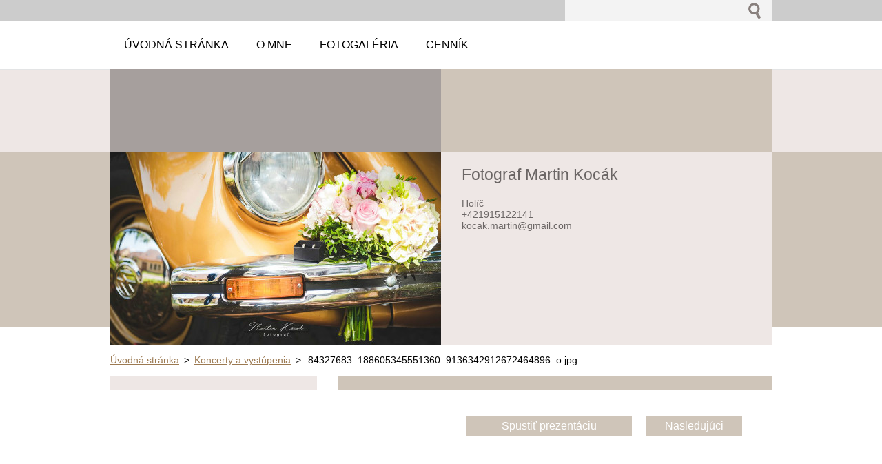

--- FILE ---
content_type: text/html; charset=UTF-8
request_url: https://www.fotografmartinkocak.sk/album/koncerty/a84327683-188605345551360-9136342912672464896-o-jpg/
body_size: 7722
content:
<!--[if lte IE 9]><!DOCTYPE HTML PUBLIC "-//W3C//DTD HTML 4.01 Transitional//EN" "https://www.w3.org/TR/html4/loose.dtd"><![endif]-->
<!DOCTYPE html>
<!--[if IE]><html class="ie" lang="sk"><![endif]-->
<!--[if gt IE 9]><!--> 
<html lang="sk">
<!--<![endif]-->
  <head>
    <!--[if lt IE 8]><meta http-equiv="X-UA-Compatible" content="IE=EmulateIE7"><![endif]--><!--[if IE 8]><meta http-equiv="X-UA-Compatible" content="IE=EmulateIE8"><![endif]--><!--[if IE 9]><meta http-equiv="X-UA-Compatible" content="IE=EmulateIE9"><![endif]-->
    <base href="https://www.fotografmartinkocak.sk/">
  <meta charset="utf-8">
  <meta name="description" content="">
  <meta name="keywords" content="">
  <meta name="generator" content="Webnode">
  <meta name="apple-mobile-web-app-capable" content="yes">
  <meta name="apple-mobile-web-app-status-bar-style" content="black">
  <meta name="format-detection" content="telephone=no">
    <link rel="icon" type="image/svg+xml" href="/favicon.svg" sizes="any">  <link rel="icon" type="image/svg+xml" href="/favicon16.svg" sizes="16x16">  <link rel="icon" href="/favicon.ico"><link rel="canonical" href="https://www.fotografmartinkocak.sk/album/koncerty/a84327683-188605345551360-9136342912672464896-o-jpg/">
<script type="text/javascript">(function(i,s,o,g,r,a,m){i['GoogleAnalyticsObject']=r;i[r]=i[r]||function(){
			(i[r].q=i[r].q||[]).push(arguments)},i[r].l=1*new Date();a=s.createElement(o),
			m=s.getElementsByTagName(o)[0];a.async=1;a.src=g;m.parentNode.insertBefore(a,m)
			})(window,document,'script','//www.google-analytics.com/analytics.js','ga');ga('create', 'UA-797705-6', 'auto',{"name":"wnd_header"});ga('wnd_header.set', 'dimension1', 'W1');ga('wnd_header.set', 'anonymizeIp', true);ga('wnd_header.send', 'pageview');var pageTrackerAllTrackEvent=function(category,action,opt_label,opt_value){ga('send', 'event', category, action, opt_label, opt_value)};</script>
  <link rel="alternate" type="application/rss+xml" href="https://fotografmartinkocak.sk/rss/all.xml" title="">
<!--[if lte IE 9]><style type="text/css">.cke_skin_webnode iframe {vertical-align: baseline !important;}</style><![endif]-->
    <title>84327683_188605345551360_9136342912672464896_o.jpg :: Fotograf Martin Kocák</title>
    <meta name="robots" content="index, follow">
    <meta name="googlebot" content="index, follow">     
    <link href="https://d11bh4d8fhuq47.cloudfront.net/_system/skins/v5/50001084/css/style.css" rel="stylesheet" type="text/css" media="screen,projection,handheld,tv">
    <link href="https://d11bh4d8fhuq47.cloudfront.net/_system/skins/v5/50001084/css/print.css" rel="stylesheet" type="text/css" media="print">
    <script src="https://d11bh4d8fhuq47.cloudfront.net/_system/skins/v5/50001084/js/functions.js" type="text/javascript"></script>
  
				<script type="text/javascript">
				/* <![CDATA[ */
					
					if (typeof(RS_CFG) == 'undefined') RS_CFG = new Array();
					RS_CFG['staticServers'] = new Array('https://d11bh4d8fhuq47.cloudfront.net/');
					RS_CFG['skinServers'] = new Array('https://d11bh4d8fhuq47.cloudfront.net/');
					RS_CFG['filesPath'] = 'https://www.fotografmartinkocak.sk/_files/';
					RS_CFG['filesAWSS3Path'] = 'https://19a3614ee4.cbaul-cdnwnd.com/4f99c544e717cd1e341ea6b3868c9aec/';
					RS_CFG['lbClose'] = 'Zavrieť';
					RS_CFG['skin'] = 'default';
					if (!RS_CFG['labels']) RS_CFG['labels'] = new Array();
					RS_CFG['systemName'] = 'Webnode';
						
					RS_CFG['responsiveLayout'] = 0;
					RS_CFG['mobileDevice'] = 0;
					RS_CFG['labels']['copyPasteSource'] = 'Viac tu:';
					
				/* ]]> */
				</script><style type="text/css">/* <![CDATA[ */#h48951c131102 {position: absolute;font-size: 13px !important;font-family: "Arial", helvetica, sans-serif !important;white-space: nowrap;z-index: 2147483647;-webkit-user-select: none;-khtml-user-select: none;-moz-user-select: none;-o-user-select: none;user-select: none;}#gog4fdf865g {position: relative;top: -14px;}* html #gog4fdf865g { top: -11px; }#gog4fdf865g a { text-decoration: none !important; }#gog4fdf865g a:hover { text-decoration: underline !important; }#o97o0b1o {z-index: 2147483647;display: inline-block !important;font-size: 16px;padding: 7px 59px 9px 59px;background: transparent url(https://d11bh4d8fhuq47.cloudfront.net/img/footer/footerButtonWebnodeHover.png?ph=19a3614ee4) top left no-repeat;height: 18px;cursor: pointer;}* html #o97o0b1o { height: 36px; }#o97o0b1o:hover { background: url(https://d11bh4d8fhuq47.cloudfront.net/img/footer/footerButtonWebnode.png?ph=19a3614ee4) top left no-repeat; }#vjfb2itf1i { display: none; }#bp4deem44 {z-index: 3000;text-align: left !important;position: absolute;height: 88px;font-size: 13px !important;color: #ffffff !important;font-family: "Arial", helvetica, sans-serif !important;overflow: hidden;cursor: pointer;}#bp4deem44 a {color: #ffffff !important;}#h9gb0gb44ioeb {color: #36322D !important;text-decoration: none !important;font-weight: bold !important;float: right;height: 31px;position: absolute;top: 19px;right: 15px;cursor: pointer;}#j0bg4h0f10r401e { float: right; padding-right: 27px; display: block; line-height: 31px; height: 31px; background: url(https://d11bh4d8fhuq47.cloudfront.net/img/footer/footerButton.png?ph=19a3614ee4) top right no-repeat; white-space: nowrap; }#j17665614 { position: relative; left: 1px; float: left; display: block; width: 15px; height: 31px; background: url(https://d11bh4d8fhuq47.cloudfront.net/img/footer/footerButton.png?ph=19a3614ee4) top left no-repeat; }#h9gb0gb44ioeb:hover { color: #36322D !important; text-decoration: none !important; }#h9gb0gb44ioeb:hover #j0bg4h0f10r401e { background: url(https://d11bh4d8fhuq47.cloudfront.net/img/footer/footerButtonHover.png?ph=19a3614ee4) top right no-repeat; }#h9gb0gb44ioeb:hover #j17665614 { background: url(https://d11bh4d8fhuq47.cloudfront.net/img/footer/footerButtonHover.png?ph=19a3614ee4) top left no-repeat; }#bkd2bjp36228bk {padding-right: 11px;padding-right: 11px;float: right;height: 60px;padding-top: 18px;background: url(https://d11bh4d8fhuq47.cloudfront.net/img/footer/footerBubble.png?ph=19a3614ee4) top right no-repeat;}#fa0g0hc5je696c {float: left;width: 18px;height: 78px;background: url(https://d11bh4d8fhuq47.cloudfront.net/img/footer/footerBubble.png?ph=19a3614ee4) top left no-repeat;}* html #o97o0b1o { filter: progid:DXImageTransform.Microsoft.AlphaImageLoader(src='https://d11bh4d8fhuq47.cloudfront.net/img/footer/footerButtonWebnode.png?ph=19a3614ee4'); background: transparent; }* html #o97o0b1o:hover { filter: progid:DXImageTransform.Microsoft.AlphaImageLoader(src='https://d11bh4d8fhuq47.cloudfront.net/img/footer/footerButtonWebnodeHover.png?ph=19a3614ee4'); background: transparent; }* html #bkd2bjp36228bk { height: 78px; background-image: url(https://d11bh4d8fhuq47.cloudfront.net/img/footer/footerBubbleIE6.png?ph=19a3614ee4);  }* html #fa0g0hc5je696c { background-image: url(https://d11bh4d8fhuq47.cloudfront.net/img/footer/footerBubbleIE6.png?ph=19a3614ee4);  }* html #j0bg4h0f10r401e { background-image: url(https://d11bh4d8fhuq47.cloudfront.net/img/footer/footerButtonIE6.png?ph=19a3614ee4); }* html #j17665614 { background-image: url(https://d11bh4d8fhuq47.cloudfront.net/img/footer/footerButtonIE6.png?ph=19a3614ee4); }* html #h9gb0gb44ioeb:hover #rbcGrSigTryButtonRight { background-image: url(https://d11bh4d8fhuq47.cloudfront.net/img/footer/footerButtonHoverIE6.png?ph=19a3614ee4);  }* html #h9gb0gb44ioeb:hover #rbcGrSigTryButtonLeft { background-image: url(https://d11bh4d8fhuq47.cloudfront.net/img/footer/footerButtonHoverIE6.png?ph=19a3614ee4);  }/* ]]> */</style><script type="text/javascript" src="https://d11bh4d8fhuq47.cloudfront.net/_system/client/js/compressed/frontend.package.1-3-108.js?ph=19a3614ee4"></script><style type="text/css"></style></head> 
  
  <body>    <div id="body_bg">
      <div id="site">    
        <div id="nonFooter">


    <!-- SEARCH -->
    <div class="search">
    

		  <div id="search">

		<form action="/search/" method="get" id="fulltextSearch">
		
		<fieldset>
		    <label for="fulltextSearchText" class="hidden">
        Vyhľadávanie</label>
      	<input type="text" id="fulltextSearchText" name="text">
        <input class="submit" type="image" 
        src="https://d11bh4d8fhuq47.cloudfront.net/_system/skins/v5/50001084/img/button-search.gif" 
        alt="Hľadať">
 		</fieldset> 

		</form>

      </div>

		 
    <div id="languageSelect"></div>			  
    </div> 
    
    
    <!-- MENU -->
          <script type="text/javascript">
    				/* <![CDATA[ */
    					RubicusFrontendIns.addAbsoluteHeaderBlockId('menuzone');
    				/* ]]> */
    			</script>	      
          


				<!-- MENU -->
				<div id="menuzone">

		<ul class="menu">
	<li class="first"><a href="/home/">
  
  <span>Úvodná stránka</span>
  
  </a></li>
	<li><a href="/o-nas/">
  
  <span>o mne</span>
  
  </a></li>
	<li><a href="/fotogaleria/">
  
  <span>Fotogaléria</span>
  
  </a>
	<ul class="level1">
		<li class="first"><a href="/fotogaleria/svadobne/">
  
  <span>svadobné</span>
  
  </a></li>
		<li><a href="/fotogaleria/portrety/">
  
  <span>portréty</span>
  
  </a></li>
		<li><a href="/fotogaleria/koncerty/">
  
  <span>koncerty</span>
  
  </a></li>
		<li><a href="/tehulky/">
  
  <span>tehulky</span>
  
  </a></li>
		<li class="last"><a href="/fotogaleria/ostatne/">
  
  <span>ostatné</span>
  
  </a></li>
	</ul>
	</li>
	<li class="last"><a href="/cennik/">
  
  <span>Cenník</span>
  
  </a>
	<ul class="level1">
		<li class="first"><a href="/cennik/velka-svadba/">
  
  <span>Veľká svadba</span>
  
  </a></li>
		<li><a href="/cennik/mala-svadba/">
  
  <span>Malá svadba</span>
  
  </a></li>
		<li><a href="/cennik/tehu-fotenie/">
  
  <span>Tehu fotenie</span>
  
  </a></li>
		<li class="last"><a href="/cennik/krsty-rodinna-oslava-ostatne/">
  
  <span>Krsty, rodinná oslava, ostatné</span>
  
  </a></li>
	</ul>
	</li>
</ul>

				</div>
				<!-- END MENU -->	

					
    
    
    <!-- LOGO -->
    <div class="logo"><div class="logo_in"><div id="logo"><a href="home/" title="Prejsť na úvodnú stránku."><span id="rbcSystemIdentifierLogo" style="visibility: hidden;">Fotograf Martin Kocák</span></a></div></div></div>

    
    <!-- MOTO -->
    <div class="moto"><p id="moto"><span id="rbcCompanySlogan" class="rbcNoStyleSpan"></span></p></div> 
    
    
    <!-- ILLUSTRATION -->
    <div class="illustration">
    <img src="https://19a3614ee4.cbaul-cdnwnd.com/4f99c544e717cd1e341ea6b3868c9aec/200009139-587b7587bb/200000016.jpg?ph=19a3614ee4" width="480" height="280" alt="">    </div>    
    
    
    <!-- INTRODUCTION -->
    <div class="introduction">
        <div class="introduction_in">
        
		
         <div class="contact">   
        	 <div class="box">  
         
		
		
        <h2>Fotograf Martin Kocák</h2>
        Holíč<br />      
        

      +421915122141

	<br /> 
        
									
        <a href="&#109;&#97;&#105;&#108;&#116;&#111;:&#107;&#111;&#99;&#97;&#107;&#46;&#109;&#97;&#114;&#116;&#105;&#110;&#64;&#103;&#109;&#97;&#105;&#108;&#46;&#99;&#111;&#109;"><span id="rbcContactEmail">&#107;&#111;&#99;&#97;&#107;&#46;&#109;&#97;&#114;&#116;&#105;&#110;&#64;&#103;&#109;&#97;&#105;&#108;&#46;&#99;&#111;&#109;</span></a>

	           

		
		
           </div>
         </div>
         
					               
           
        </div>           
    </div>    
         

                        
      <!-- NAVIGATOR -->
      <div id="navigator"><div id="pageNavigator" class="rbcContentBlock">                  <a class="navFirstPage" href="/home/">Úvodná stránka</a><span> &gt; </span><a href="fotogaleria/koncerty/">Koncerty a vystúpenia</a><span> &gt; </span><span id="navCurrentPage">84327683_188605345551360_9136342912672464896_o.jpg</span>         </div></div>      



      
<!-- MAIN CONTENT -->
<div id="main">     


        <!-- LEFTZONE -->
        <div class="leftzone zone">                
            
                 
        </div>
        <!-- END LEFTZONE -->
        
        
                     
        <!-- MIDDLEZONE -->
        <div id="middlezone">
            
     <!-- DETAIL -->
		
		
    <h1></h1>
    
    <div class="cleaner"></div>              

    <div class="photo_detail">
                
          <table>
            <tr>
              <td class="prev">
                
              </td>
              <td>
              <a id="slideshowControl" onclick="RubicusFrontendIns.startSlideshow(); return(false);" onmouseover="this.className='enableControl hover'" onmouseout="this.className='enableControl'" title="Spustiť automatické prechádzanie obrázkov">Spustiť prezentáciu</a>
                <script type="text/javascript"> if ( RubicusFrontendIns.isPhotogalleryAjaxMode() ) { document.getElementById('slideshowControl').className = "enableControl"; } </script>
              </td>
              <td class="next">
                

			<a href="/album/koncerty/a84860610-188604925551402-5205270367253299200-o-jpg/" onclick="RubicusFrontendIns.showPhotogalleryImage(this.href);" title="Nasledujúci">Nasledujúci</a>

		
              </td>
            </tr>

      <tr><td colspan="3" class="photo_detail_img">
        <a href="/images/200009486-cfdc5cfdc8-public/84327683_188605345551360_9136342912672464896_o.jpg?s3=1"
        onclick="return !window.open(this.href);" 
        title="Odkaz sa otvorí v novom okne prehliadača.">
        <img src="https://19a3614ee4.cbaul-cdnwnd.com/4f99c544e717cd1e341ea6b3868c9aec/system_preview_detail_200009486-cfdc5cfdc8-public/84327683_188605345551360_9136342912672464896_o.jpg" 
        width="450" 
        height="301" 
        alt="" 
        onload="RubicusFrontendIns.startSlideshowInterval();"></a>
      </td></tr>
      </table>

        <div class="cleaner"></div>                
    </div>  <!-- / photo_detail -->   
						
						
            
            <div class="backLink">
            <a href="fotogaleria/koncerty/">
            Späť</a></div>						

		
			<!-- END DETAIL -->
		
			<script type="text/javascript">
			RubicusFrontendIns.setNextPhotogalleryImage('/album/koncerty/a84860610-188604925551402-5205270367253299200-o-jpg/');
			RubicusFrontendIns.setPreviousPhotogalleryImage('');
			</script>
			                                                 
        </div>
        <!-- END MIDDLEZONE -->
                      
        <div class="cleaner"></div>
        
</div>      
<!-- END MAIN CONTENT -->
      
    
      
</div><!-- end nonfooter -->


      
       <!-- FOOTER -->
       <div id="footer">
            <div id="footerLeft">
                <p><strong><span id="rbcFooterText" class="rbcNoStyleSpan">© 2013 Všetky práva vyhradené. </span></strong></p>
                   <div class="cleaner"></div>
                   <span class="rbcSignatureText"><a rel="nofollow" href="https://www.webnode.sk?utm_source=text&amp;utm_medium=footer&amp;utm_campaign=free4">Tvorba web stránok zdarma</a><a id="o97o0b1o" rel="nofollow" href="https://www.webnode.sk?utm_source=button&amp;utm_medium=footer&amp;utm_campaign=free4"><span id="vjfb2itf1i">Webnode</span></a></span>                   <div class="cleaner"></div>
            </div>
            <div id="footerRight">
                <p>                
                <span class="homepage"><a href="home/" 
                title="Prejsť na úvodnú stránku.">
                Úvodná stránka</a></span>                            
                <span class="print">
                <a href="#" onclick="window.print(); return false;" 
                title="Vytlačiť stránku">
                Tlač</a></span>
                <span class="sitemap"><a href="/sitemap/" 
                title="Prejsť na mapu stránok.">
                Mapa stránok</a></span>
                <span class="rss"><a href="/rss/" 
                title="RSS kanály">
                RSS</a></span>
                </p>
            </div>  
      </div>
      <!-- END FOOTER -->

       </div><!-- end site --> 
    </div><!-- end body_bg -->





    <script src="https://d11bh4d8fhuq47.cloudfront.net/_system/skins/v5/50001084/js/Menu.js" type="text/javascript"></script>

  	<script type="text/javascript">
  		/* <![CDATA[ */
 
  		  build_menu();         				
  
  		/* ]]> */
  	 </script>
    
    <script type="text/javascript">
		/* <![CDATA[ */

			RubicusFrontendIns.addObserver
			({

				onContentChange: function ()
        {
          build_menu();
        },

				onStartSlideshow: function()
				{
					$('slideshowControl').innerHTML	= '<span>Pozastaviť prezentáciu<'+'/span>';
					$('slideshowControl').title			= 'Pozastaviť automatické prechádzanie obrázkov';
					$('slideshowControl').onclick		= RubicusFrontendIns.stopSlideshow.bind(RubicusFrontendIns);
				},

				onStopSlideshow: function()
				{
					$('slideshowControl').innerHTML	= '<span>Spustiť prezentáciu<'+'/span>';
					$('slideshowControl').title			= 'Spustiť automatické prechádzanie obrázkov';
					$('slideshowControl').onclick		= RubicusFrontendIns.startSlideshow.bind(RubicusFrontendIns);
				},

				onShowImage: function()
				{
					if (RubicusFrontendIns.isSlideshowMode())
					{
						$('slideshowControl').innerHTML	= '<span>Pozastaviť prezentáciu<'+'/span>';
						$('slideshowControl').title			= 'Pozastaviť automatické prechádzanie obrázkov';
						$('slideshowControl').onclick		= RubicusFrontendIns.stopSlideshow.bind(RubicusFrontendIns);
					}
				}

			 });

  			RubicusFrontendIns.addFileToPreload('https://d11bh4d8fhuq47.cloudfront.net/_system/skins/v5/50001084/img/loading.gif');
  			RubicusFrontendIns.addFileToPreload('https://d11bh4d8fhuq47.cloudfront.net/_system/skins/v5/50001084/img/link.gif');
  			RubicusFrontendIns.addFileToPreload('https://d11bh4d8fhuq47.cloudfront.net/_system/skins/v5/50001084/img/header_links.png');

		/* ]]> */
	 </script>
    
  <div id="rbcFooterHtml"></div><div style="display: none;" id="h48951c131102"><span id="gog4fdf865g">&nbsp;</span></div><div id="bp4deem44" style="display: none;"><a href="https://www.webnode.sk?utm_source=window&amp;utm_medium=footer&amp;utm_campaign=free4" rel="nofollow"><div id="fa0g0hc5je696c"><!-- / --></div><div id="bkd2bjp36228bk"><div><strong id="hk3ia3l1dj9">Táto stránka bola vytvorená službou Webnode</strong><br /><span id="e24bfete">Aj Vy môžete mať pôsobivú webstránku zdarma!</span></div><span id="h9gb0gb44ioeb"><span id="j17665614"><!-- / --></span><span id="j0bg4h0f10r401e">Vyskúšajte to!</span></span></div></a></div><script type="text/javascript">/* <![CDATA[ */var chw80f02oi47i = {sig: $('h48951c131102'),prefix: $('gog4fdf865g'),btn : $('o97o0b1o'),win : $('bp4deem44'),winLeft : $('fa0g0hc5je696c'),winLeftT : $('ahl31341ps6g3h'),winLeftB : $('gg4e1e1q6'),winRght : $('bkd2bjp36228bk'),winRghtT : $('cj8m1k33loi'),winRghtB : $('bqft4zqea59'),tryBtn : $('h9gb0gb44ioeb'),tryLeft : $('j17665614'),tryRght : $('j0bg4h0f10r401e'),text : $('e24bfete'),title : $('hk3ia3l1dj9')};chw80f02oi47i.sig.appendChild(chw80f02oi47i.btn);var gjo80i19=0,bdt72ba4gadg=0,c91khag54=0,k4427531lo7,mgh8m428e9gd=$$('.rbcSignatureText')[0],igimo2p1qti9t=false,erq0wnwws;function hp55tvr2d2c(){if (!igimo2p1qti9t && pageTrackerAllTrackEvent){pageTrackerAllTrackEvent('Signature','Window show - web',chw80f02oi47i.sig.getElementsByTagName('a')[0].innerHTML);igimo2p1qti9t=true;}chw80f02oi47i.win.show();c91khag54=chw80f02oi47i.tryLeft.offsetWidth+chw80f02oi47i.tryRght.offsetWidth+1;chw80f02oi47i.tryBtn.style.width=parseInt(c91khag54)+'px';chw80f02oi47i.text.parentNode.style.width = '';chw80f02oi47i.winRght.style.width=parseInt(20+c91khag54+Math.max(chw80f02oi47i.text.offsetWidth,chw80f02oi47i.title.offsetWidth))+'px';chw80f02oi47i.win.style.width=parseInt(chw80f02oi47i.winLeft.offsetWidth+chw80f02oi47i.winRght.offsetWidth)+'px';var wl=chw80f02oi47i.sig.offsetLeft+chw80f02oi47i.btn.offsetLeft+chw80f02oi47i.btn.offsetWidth-chw80f02oi47i.win.offsetWidth+12;if (wl<10){wl=10;}chw80f02oi47i.win.style.left=parseInt(wl)+'px';chw80f02oi47i.win.style.top=parseInt(bdt72ba4gadg-chw80f02oi47i.win.offsetHeight)+'px';clearTimeout(k4427531lo7);}function jf728a97117je6e(){k4427531lo7=setTimeout('chw80f02oi47i.win.hide()',1000);}function dle87hf145jaf(){var ph = RubicusFrontendIns.photoDetailHandler.lightboxFixed?document.getElementsByTagName('body')[0].offsetHeight/2:RubicusFrontendIns.getPageSize().pageHeight;chw80f02oi47i.sig.show();gjo80i19=0;bdt72ba4gadg=0;if (mgh8m428e9gd&&mgh8m428e9gd.offsetParent){var obj=mgh8m428e9gd;do{gjo80i19+=obj.offsetLeft;bdt72ba4gadg+=obj.offsetTop;} while (obj = obj.offsetParent);}if ($('rbcFooterText')){chw80f02oi47i.sig.style.color = $('rbcFooterText').getStyle('color');chw80f02oi47i.sig.getElementsByTagName('a')[0].style.color = $('rbcFooterText').getStyle('color');}chw80f02oi47i.sig.style.width=parseInt(chw80f02oi47i.prefix.offsetWidth+chw80f02oi47i.btn.offsetWidth)+'px';if (gjo80i19<0||gjo80i19>document.body.offsetWidth){gjo80i19=(document.body.offsetWidth-chw80f02oi47i.sig.offsetWidth)/2;}if (gjo80i19>(document.body.offsetWidth*0.55)){chw80f02oi47i.sig.style.left=parseInt(gjo80i19+(mgh8m428e9gd?mgh8m428e9gd.offsetWidth:0)-chw80f02oi47i.sig.offsetWidth)+'px';}else{chw80f02oi47i.sig.style.left=parseInt(gjo80i19)+'px';}if (bdt72ba4gadg<=0 || RubicusFrontendIns.photoDetailHandler.lightboxFixed){bdt72ba4gadg=ph-5-chw80f02oi47i.sig.offsetHeight;}chw80f02oi47i.sig.style.top=parseInt(bdt72ba4gadg-5)+'px';}function iwvh569da(){if (erq0wnwws){clearTimeout(erq0wnwws);}erq0wnwws = setTimeout('dle87hf145jaf()', 10);}Event.observe(window,'load',function(){if (chw80f02oi47i.win&&chw80f02oi47i.btn){if (mgh8m428e9gd){if (mgh8m428e9gd.getElementsByTagName("a").length > 0){chw80f02oi47i.prefix.innerHTML = mgh8m428e9gd.innerHTML + '&nbsp;';}else{chw80f02oi47i.prefix.innerHTML = '<a href="https://www.webnode.sk?utm_source=text&amp;utm_medium=footer&amp;utm_content=sk-web-1&amp;utm_campaign=signature" rel="nofollow">'+mgh8m428e9gd.innerHTML + '</a>&nbsp;';}mgh8m428e9gd.style.visibility='hidden';}else{if (pageTrackerAllTrackEvent){pageTrackerAllTrackEvent('Signature','Missing rbcSignatureText','www.fotografmartinkocak.sk');}}dle87hf145jaf();setTimeout(dle87hf145jaf, 500);setTimeout(dle87hf145jaf, 1000);setTimeout(dle87hf145jaf, 5000);Event.observe(chw80f02oi47i.btn,'mouseover',hp55tvr2d2c);Event.observe(chw80f02oi47i.win,'mouseover',hp55tvr2d2c);Event.observe(chw80f02oi47i.btn,'mouseout',jf728a97117je6e);Event.observe(chw80f02oi47i.win,'mouseout',jf728a97117je6e);Event.observe(chw80f02oi47i.win,'click',function(){if (pageTrackerAllTrackEvent){pageTrackerAllTrackEvent('Signature','Window click - web','Táto stránka bola vytvorená službou Webnode',1);}document/*g415agi5dh1*/.location.href='https://www.webnode.sk?utm_source=window&utm_medium=footer&utm_content=sk-web-1&utm_campaign=signature';});Event.observe(window, 'resize', iwvh569da);Event.observe(document.body, 'resize', iwvh569da);RubicusFrontendIns.addObserver({onResize: iwvh569da});RubicusFrontendIns.addObserver({onContentChange: iwvh569da});RubicusFrontendIns.addObserver({onLightboxUpdate: dle87hf145jaf});Event.observe(chw80f02oi47i.btn, 'click', function(){if (pageTrackerAllTrackEvent){pageTrackerAllTrackEvent('Signature','Button click - web',chw80f02oi47i.sig.getElementsByTagName('a')[0].innerHTML);}});Event.observe(chw80f02oi47i.tryBtn, 'click', function(){if (pageTrackerAllTrackEvent){pageTrackerAllTrackEvent('Signature','Try Button click - web','Táto stránka bola vytvorená službou Webnode',1);}});}});RubicusFrontendIns.addFileToPreload('https://d11bh4d8fhuq47.cloudfront.net/img/footer/footerButtonWebnode.png?ph=19a3614ee4');RubicusFrontendIns.addFileToPreload('https://d11bh4d8fhuq47.cloudfront.net/img/footer/footerButton.png?ph=19a3614ee4');RubicusFrontendIns.addFileToPreload('https://d11bh4d8fhuq47.cloudfront.net/img/footer/footerButtonHover.png?ph=19a3614ee4');RubicusFrontendIns.addFileToPreload('https://d11bh4d8fhuq47.cloudfront.net/img/footer/footerBubble.png?ph=19a3614ee4');if (Prototype.Browser.IE){RubicusFrontendIns.addFileToPreload('https://d11bh4d8fhuq47.cloudfront.net/img/footer/footerBubbleIE6.png?ph=19a3614ee4');RubicusFrontendIns.addFileToPreload('https://d11bh4d8fhuq47.cloudfront.net/img/footer/footerButtonHoverIE6.png?ph=19a3614ee4');}RubicusFrontendIns.copyLink = 'https://www.webnode.sk';RS_CFG['labels']['copyPasteBackLink'] = 'Vytvorte si vlastné stránky zadarmo:';/* ]]> */</script><script type="text/javascript">var keenTrackerCmsTrackEvent=function(id){if(typeof _jsTracker=="undefined" || !_jsTracker){return false;};try{var name=_keenEvents[id];var keenEvent={user:{u:_keenData.u,p:_keenData.p,lc:_keenData.lc,t:_keenData.t},action:{identifier:id,name:name,category:'cms',platform:'WND1',version:'2.1.157'},browser:{url:location.href,ua:navigator.userAgent,referer_url:document.referrer,resolution:screen.width+'x'+screen.height,ip:'18.191.166.87'}};_jsTracker.jsonpSubmit('PROD',keenEvent,function(err,res){});}catch(err){console.log(err)};};</script></body>
</html>


--- FILE ---
content_type: text/css
request_url: https://d11bh4d8fhuq47.cloudfront.net/_system/skins/v5/50001084/css/print.css
body_size: 307
content:
body {
	font: 1em/1.4em Tahoma, Verdana, Arial, sans-serif;
}

a, a:hover {
  text-decoration: underline;
}

#footer {
	margin-top: 1em;
	padding-top: 1em;
	border-top: 2px solid #000;
}

#menuzone,
#mainMenu, 
.search, 
.illustration, 
#link, 
.hidden, 
#hidden, 
.cleaner, 
hr,
#languageSelect,
#footerRight .homepage,
#footerRight .print,
#footerRight .sitemap,
#footerRight .rss {
	display: none;
}

blockquote,
.moto,
.show,
.show_in,
.discussion,
#fulltext {
	color: #444;	
	background: #fff;  
}

#middlezone,
#widezone,
.zone,
.leftzone,
.centerzone,
.rightzone {
	border-top: 0;
}

.logo h2 {
	font-size: 1.2em;
	line-height: 1.0em;
	  color: #000;	
}

.logo a,
.logo a:hover,
.moto #moto {
	color: #000000;
	text-decoration: none;
}


/* ------------ diskuze ---------------------- */

.level-1 {
	margin-left: 10px;
}
.level-2 {
	margin-left: 30px;
}
.level-3 {
	margin-left: 50px;
}
.level-4 {
	margin-left: 70px;
}
.level-5 {
	margin-left: 90px;
}

/* ------------ diskuze ---------------------- */
